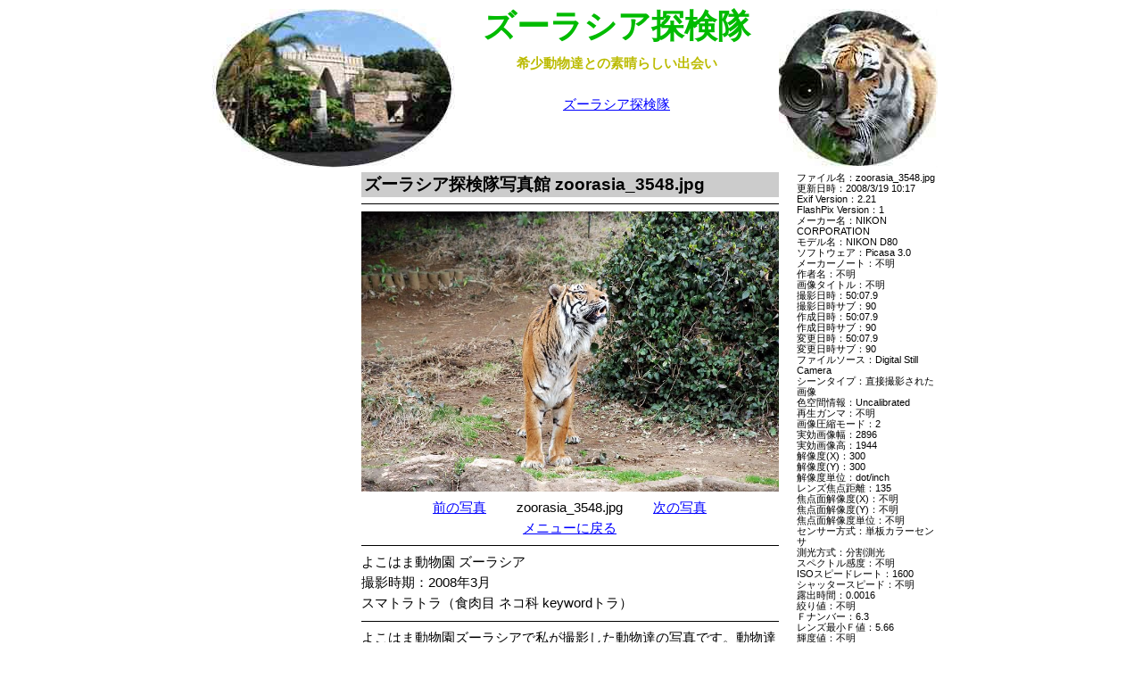

--- FILE ---
content_type: text/html
request_url: https://harady.com/zoorasia/photo2/zoorasia_3548.html
body_size: 3345
content:
<!DOCTYPE html>
<html lang="ja">
<head>
<meta charset="UTF-8">
<meta http-equiv="Content-Style-Type" content="text/css">
<meta http-equiv="Content-Script-Type" content="text/javascript">
<title>よこはま動物園 ズーラシア スマトラトラ（食肉目 ネコ科 keywordトラ） 写真No.zoorasia_3548</title>
<meta name="Description" content="たくさんの珍しい動物達との出会い。日本最大級のテーマパーク型動物園「よこはま動物園ズーラシア」のすべてを紹介。">
<meta name="Keywords" content="横浜動物園ズーラシア,動物の写真,動物のビデオ">
<meta name="viewport" content="width=device-width,initial-scale=1">
<link rel="stylesheet" href="../zoo_style.css" type="text/css" media="screen">
<script async src="//pagead2.googlesyndication.com/pagead/js/adsbygoogle.js"></script>
<script>
     (adsbygoogle = window.adsbygoogle || []).push({
          google_ad_client: "ca-pub-6275541068934218",
          enable_page_level_ads: true
     });
</script>
<script async custom-element="amp-auto-ads"
        src="https://cdn.ampproject.org/v0/amp-auto-ads-0.1.js">
</script>
</head>
<body>
<amp-auto-ads type="adsense"
              data-ad-client="ca-pub-6275541068934218">
</amp-auto-ads>
<div id="page">
<div id="header">
<div class="sp_none">
<img src="../top.jpg" align="left" border="0" alt="よこはま動物園ズーラシア">
</div>
<div class="tab_none">
<img alt="わんぱくの森" align="right" src="../bois_01.jpg" border="0">
</div>
<h1>ズーラシア探検隊</h1>
<h2>希少動物達との素晴らしい出会い</h2><br>
<div align="center">
<div id="honbun">
<a href="../index.html">ズーラシア探検隊</a>
</div>
</div>
<div class="clear"></div>
</div>
<div id="contents">
<div id="content_top">
<h3>ズーラシア探検隊写真館 zoorasia_3548.jpg</h3>
<hr>
<a href="../../photo/zoorasia2/image/zoorasia_3548.jpg"><img src="../../photo/zoorasia2/image/zoorasia_3548.jpg" width="100%" border="0" alt="よこはま動物園 ズーラシア、スマトラトラ（食肉目 ネコ科 keywordトラ）、撮影：2008年3月"></a><br>
<div align="center">
<div id="honbun">
<a href="zoorasia_3547.html">前の写真</a>　　
zoorasia_3548.jpg　　
<a href="zoorasia_3549.html">次の写真</a><br>
<a href="menu_36.html">メニューに戻る</a>
</div>
</div>
<hr>
よこはま動物園 ズーラシア<br>
撮影時期：2008年3月<br>
スマトラトラ（食肉目 ネコ科 keywordトラ）<div class="clear"></div>
<hr>
</div>
<div id="left_bar">
<script async src="//pagead2.googlesyndication.com/pagead/js/adsbygoogle.js"></script>
<!-- ズーラシアL -->
<ins class="adsbygoogle"
     style="display:block"
     data-ad-client="ca-pub-6275541068934218"
     data-ad-slot="1600536772"
     data-ad-format="auto"></ins>
<script>
(adsbygoogle = window.adsbygoogle || []).push({});
</script>
</div>
<div id="content">
よこはま動物園ズーラシアで私が撮影した動物達の写真です。動物達はその日によって表情が違いますし、ズーラシアは展示場が広いため、陰にいて良く見えない事もあります。<br>
もし必要であればこちらの写真館の写真をあなたのホームページやブログで使用する事を、ズーラシア探検隊へのリンクを条件に許可しています。掲載の際、写真の縮小やトリミングも御自由です。色々な写真が混ざっていますが、何かのお役に立てれば幸いです。<br>
オリジナルの買取や出版でのご利用は出来ませんのでご了承ください。<br>
<div align="right">ズーラシア探検隊</div>
<br>
<script type="text/javascript"><!--
google_ad_client = "pub-6275541068934218";
google_ad_width = 336;
google_ad_height = 280;
google_ad_format = "336x280_as";
google_ad_type = "text_image";
//2007-10-25: zoorasia
google_ad_channel = "0824119802";
google_color_border = "FFFFFF";
google_color_bg = "FFFFFF";
google_color_link = "0000FF";
google_color_text = "000000";
google_color_url = "000000";
google_ui_features = "rc:10";
//-->
</script>
<script type="text/javascript"
  src="https://pagead2.googlesyndication.com/pagead/show_ads.js">
</script>
<div class="clear"></div>
</div>
</div>
<div id="right_bar">
<div class="sp_none">
ファイル名：zoorasia_3548.jpg<br>更新日時：2008/3/19 10:17<br>Exif Version：2.21<br>FlashPix Version：1<br>メーカー名：NIKON CORPORATION<br>モデル名：NIKON D80<br>ソフトウェア：Picasa 3.0<br>メーカーノート：不明<br>作者名：不明<br>画像タイトル：不明<br>撮影日時：50:07.9<br>撮影日時サブ：90<br>作成日時：50:07.9<br>作成日時サブ：90<br>変更日時：50:07.9<br>変更日時サブ：90<br>ファイルソース：Digital Still Camera<br>シーンタイプ：直接撮影された画像<br>色空間情報：Uncalibrated<br>再生ガンマ：不明<br>画像圧縮モード：2<br>実効画像幅：2896<br>実効画像高：1944<br>解像度(X)：300<br>解像度(Y)：300<br>解像度単位：dot/inch<br>レンズ焦点距離：135<br>焦点面解像度(X)：不明<br>焦点面解像度(Y)：不明<br>焦点面解像度単位：不明<br>センサー方式：単板カラーセンサ<br>測光方式：分割測光<br>スペクトル感度：不明<br>ISOスピードレート：1600<br>シャッタースピード：不明<br>露出時間：0.0016<br>絞り値：不明<br>Ｆナンバー：6.3<br>レンズ最小Ｆ値：5.66<br>輝度値：不明<br>露光補正値：0<br>光源：Auto/Custom<br>フラッシュ：未発光(不明); 赤目(無し); ストロボ(有り); リターン(機能無し)<br>フラッシュ強度：不明<br>被写体距離：不明<br>被写体距離レンジ：不明<br>被写体位置：不明<br>被写体領域：不明<br>露出プログラム：ノーマルプログラム<br>露出インデックス：不明<br>露出モード：自動（Auto Exposure）<br>ホワイトバランス：自動（Auto White Balance）<br>ゲイン制御：強い増感（High Gain Up）<br>個別画像処理：通常処理（Normal Process）<br>デジタルズーム：x 1<br>35mm換算焦点距離：202<br>撮影シーンタイプ：標準（Standard）<br>撮影コントラスト：標準（Normal）<br>撮影彩度：標準（Normal）<br>撮影シャープネス：強い（Hard）<br>画像ユニークＩＤ：47a0904be060fa1e68f4b28e51720a2f
</div>
<div class="pc_none">
<div id="menu_mini">
<h4>野毛山動物園写真館</h4>
<a href="../photo1/menu_01.html">01</a>
<a href="../photo1/menu_02.html">02</a>
<a href="../photo1/menu_03.html">03</a>
<a href="../photo1/menu_04.html">04</a>
<a href="../photo1/menu_05.html">05</a>
<a href="../photo1/menu_06.html">06</a>
<a href="../photo1/menu_07.html">07</a>
<a href="../photo1/menu_08.html">08</a>
<a href="../photo1/menu_09.html">09</a>
<a href="../photo1/menu_10.html">10</a>
<a href="../photo1/menu_11.html">11</a>
<a href="../photo1/menu_12.html">12</a>
<a href="../photo1/menu_13.html">13</a>
<a href="../photo1/menu_14.html">14</a>
<a href="../photo1/menu_15.html">15</a>
<a href="../photo1/menu_16.html">16</a>
<a href="../photo1/menu_17.html">17</a>
<a href="../photo1/menu_18.html">18</a>
<a href="../photo1/menu_19.html">19</a>
<a href="../photo1/menu_20.html">20</a>
<a href="../photo2/menu_21.html">21</a>
<a href="../photo2/menu_22.html">22</a>
<a href="../photo2/menu_23.html">23</a>
<a href="../photo2/menu_24.html">24</a>
<a href="../photo2/menu_25.html">25</a>
<a href="../photo2/menu_26.html">26</a>
<a href="../photo2/menu_27.html">27</a>
<a href="../photo2/menu_28.html">28</a>
<a href="../photo2/menu_29.html">29</a>
<a href="../photo2/menu_30.html">30</a>
<a href="../photo2/menu_31.html">31</a>
<a href="../photo2/menu_32.html">32</a>
<a href="../photo2/menu_33.html">33</a>
<a href="../photo2/menu_34.html">34</a>
<a href="../photo2/menu_35.html">35</a>
<a href="../photo2/menu_36.html">36</a>
<a href="../photo2/menu_37.html">37</a>
<a href="../photo2/menu_38.html">38</a>
<a href="../photo2/menu_39.html">39</a>
<a href="../photo2/menu_40.html">40</a>
<a href="../photo3/menu_41.html">41</a>
<a href="../photo3/menu_42.html">42</a>
<a href="../photo3/menu_43.html">43</a>
<a href="../photo3/menu_44.html">44</a>
<a href="../photo3/menu_45.html">45</a>
<a href="../photo3/menu_46.html">46</a>
<a href="../photo3/menu_47.html">47</a>
<a href="../photo3/menu_48.html">48</a>
<a href="../photo3/menu_49.html">49</a>
<a href="../photo3/menu_50.html">50</a>
<a href="../photo3/menu_51.html">51</a>
<a href="../photo3/menu_52.html">52</a>
<a href="../photo3/menu_53.html">53</a>
<a href="../photo3/menu_54.html">54</a>
<a href="../photo3/menu_55.html">55</a>
<a href="../photo3/menu_56.html">56</a>
<a href="../photo3/menu_57.html">57</a>
<a href="../photo3/menu_58.html">58</a>
<a href="../photo3/menu_59.html">59</a>
<a href="../photo3/menu_60.html">60</a>
<a href="../photo4/menu_61.html">61</a>
<a href="../photo4/menu_62.html">62</a>
<a href="../photo4/menu_63.html">63</a>
<a href="../photo4/menu_64.html">64</a>
<a href="../photo4/menu_65.html">65</a>
<a href="../photo4/menu_66.html">66</a>
<a href="../photo4/menu_67.html">67</a>
<a href="../photo4/menu_68.html">68</a>
<a href="../photo4/menu_69.html">69</a>
<a href="../photo4/menu_70.html">70</a>
<a href="../photo4/menu_71.html">71</a>
<a href="../photo4/menu_72.html">72</a>
<a href="../photo4/menu_73.html">73</a>
<a href="../photo4/menu_74.html">74</a>
<a href="../photo4/menu_75.html">75</a>
<a href="../photo4/menu_76.html">76</a>
<a href="../photo4/menu_77.html">77</a>
<a href="../photo4/menu_78.html">78</a>
<a href="../photo4/menu_79.html">79</a>
<a href="../photo4/menu_80.html">80</a>
<div class="clear"></div>
</div>
</div>
<script async src="//pagead2.googlesyndication.com/pagead/js/adsbygoogle.js"></script>
<!-- ズーラシアL -->
<ins class="adsbygoogle"
     style="display:block"
     data-ad-client="ca-pub-6275541068934218"
     data-ad-slot="1600536772"
     data-ad-format="auto"></ins>
<script>
(adsbygoogle = window.adsbygoogle || []).push({});
</script>
</div>
<div id="footer2">
<div id="menu_home">
<a href="../index.html">ズーラシア探検隊</a>
</div>
</div>
<div id="footer">
copyright 2007 safari zoorasia</div>
</div>
</body>
</html>

--- FILE ---
content_type: text/html; charset=utf-8
request_url: https://www.google.com/recaptcha/api2/aframe
body_size: 265
content:
<!DOCTYPE HTML><html><head><meta http-equiv="content-type" content="text/html; charset=UTF-8"></head><body><script nonce="ehesQLRwNiu6nw7QCGrgHw">/** Anti-fraud and anti-abuse applications only. See google.com/recaptcha */ try{var clients={'sodar':'https://pagead2.googlesyndication.com/pagead/sodar?'};window.addEventListener("message",function(a){try{if(a.source===window.parent){var b=JSON.parse(a.data);var c=clients[b['id']];if(c){var d=document.createElement('img');d.src=c+b['params']+'&rc='+(localStorage.getItem("rc::a")?sessionStorage.getItem("rc::b"):"");window.document.body.appendChild(d);sessionStorage.setItem("rc::e",parseInt(sessionStorage.getItem("rc::e")||0)+1);localStorage.setItem("rc::h",'1768700601667');}}}catch(b){}});window.parent.postMessage("_grecaptcha_ready", "*");}catch(b){}</script></body></html>